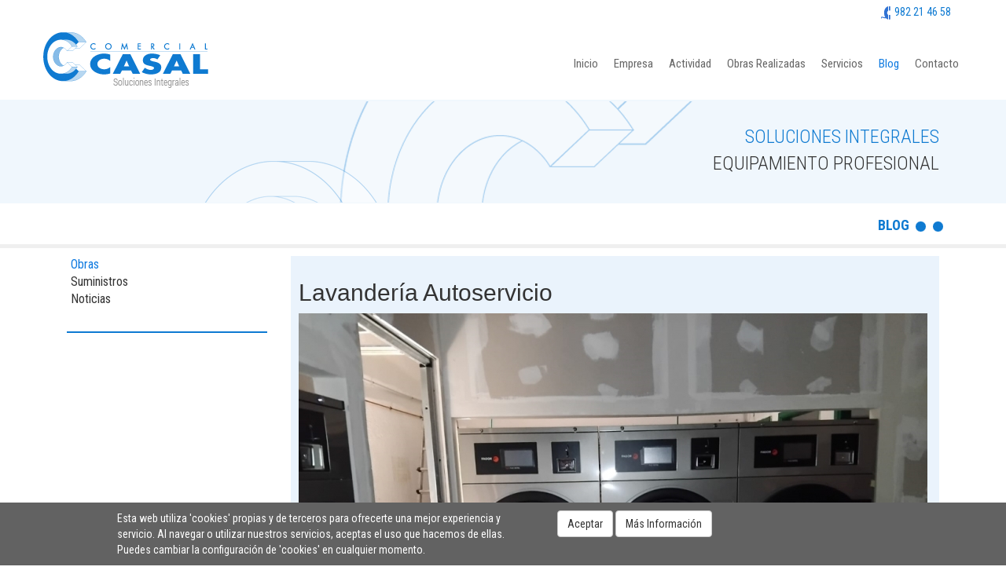

--- FILE ---
content_type: text/html; charset=utf-8
request_url: https://www.comercialcasal.com/blog/3/obras.html
body_size: 3078
content:
<!doctype html>
<html>
<head>
<meta name="viewport" content="width=device-width, initial-scale=1.0">
<meta charset="utf-8">
<title>Comercial Casal | Especialistas en Equipamiento</title>
<meta name="keywords" content="HotelerÃ­a, RestauraciÃ³n, Grandes Colectividades, LavanderÃ­a industrial, PastelerÃ­a, PanaderÃ­a, Instalaciones de frÃ­o"/>
<meta name="description" content="Equipamiento para HotelerÃ­a, RestauraciÃ³n, Grandes Colectividades, LavanderÃ­a industrial, PastelerÃ­a, PanaderÃ­a, Instalaciones de frÃ­o, fabricaciÃ³n a medida"/>
<meta name="copyright" content= "&copy; Prodesin 2015" />
<meta name ="distribution" content ="Global"/>
<meta name ="revisit-after" content ="2 days"/>
<base href="https://www.comercialcasal.com/"/>
<meta name="robots" content="index, follow"/>
<!-- Global site tag (gtag.js) - Google Analytics -->
<script async src="https://www.googletagmanager.com/gtag/js?id=UA-169202459-1"></script>
<script>
  window.dataLayer = window.dataLayer || [];
  function gtag(){dataLayer.push(arguments);}
  gtag('js', new Date());

  gtag('config', 'UA-169202459-1');
</script>
<meta name="geo.region" content="ES-GA" />
<meta name="geo.placename" content="Lugo" />
<meta name="geo.position" content="43.014497;-7.562907" />
<meta name="ICBM" content="43.014497, -7.562907" />
<!-- Standard Favicon -->
<link rel="icon" href="favicon.ico" />
<!--GEOPOSICIONAMIENTO-->
<meta name="geo.region" content="ES-GA" />
<meta name="geo.placename" content="Lugo" />
<meta name="geo.position" content="43.04079076668198;-7.568120956420898" />
<meta name="ICBM" content="-7.568120956420898, -7.568120956420898" />
<!-- Captcha -->
<link rel="stylesheet" type="text/css" href="css/bootstrap.min.css">
<link rel="stylesheet" type="text/css" href="css/font-awesome.min.css">
<link rel="stylesheet" type="text/css" href="css/style.css">
<!--[if lt IE 9]>
<script src="js/html5shiv.js"></script>
<![endif]-->       
</head>
<body>
<div class="container">
<div class="row">
<div id="top" class="col-xs-12" style="text-align:right">
<div class="telefono"><img src="./imagenes/telefono.png" width="15" height="19" alt="telefono"/> <span class="num">982 21 46 58</span></div></div>
</div>
</div>    
<div class="container_fluid"></div>
<div class="container" style="padding:0px;">
<nav class="navbar navbar-default">
<div class="container">
<div class="row">              
<div class="navbar-header">
<button class="navbar-toggle collapsed" data-target="#bs-example-navbar-collapse-1" data-toggle="collapse">
<span class="sr-only"></span>
<span class="icon-bar"></span>
<span class="icon-bar"></span>
<span class="icon-bar"></span>
</button>
<a href="index.html" class="navbar-brand page-scroll"><img src="imagenes/logo.png" alt="Comercial Casal" class="img-responsive"></a>
</div> 
<div class="collapse navbar-collapse clearfix" id="bs-example-navbar-collapse-1" role="navigation">
<ul class="nav navbar-nav navbar-right">
<li><a   href="index.html">Inicio</a></li>
<li><a   href="empresa.html">Empresa</a></li>
<li><a   href="actividad/2/restauracion.html">Actividad</a></li>
<li><a   href="obras/1/hosteleria-y-restauracion.html">Obras Realizadas</a></li>
<li><a   href="servicios/1/comercial.html">Servicios</a></li> 
<li><a  class="current"   href="blog.html">Blog</a></li> 
<li><a   href="contacto.html">Contacto</a></li>                  
</ul>
</div>
</div>
</div>
</nav></div>
<div class="fondo2-secc">
<div class="container">
<div class="col-xs-12 cab-secc">
<span class="titular1-secc">soluciones integrales<br>
<span class="res1-secc">equipamiento profesional</span></span>
</div>
</div>
</div>
<div class="fondo3-secc">
<div class="container">
<div class="col-xs-12 col-sm-12  col-lg-12" style="text-align: right; padding-right:10px; font-family:'Roboto Condensed'; font-size:18px; color:#666666; font-weight:bolder; text-transform:uppercase;">
<span style="font-family:'Roboto Condensed'; font-size:18px; color:#0f7ad1; font-weight:bolder; text-transform:uppercase;">blog</span>  
&nbsp;<img src="imagenes/puntos.png" width="35" height="13" alt="puntos">
</div>
</div>
</div>
<div class="fondo4">
<div class="col-xs-12">
<div class="container">
<div id="submenu" class="col-xs-12 col-sm-3 col-lg-3">
<ul>
<li><a  class="current"   href="blog/3/obras.html">Obras </a></li>
<li><a   href="blog/4/suministros.html">Suministros</a></li>
<li><a   href="blog/1/noticias.html">Noticias</a></li>
</ul>
</div>
<div class="col-xs-12 col-sm-9 col-lg-9">
<div style="background-color:#eaf3fc" class="txt01">
<!-- /**/ -->
<!-- Start Post -->
<div>
<!-- Post Thumb -->
<div>
<h2>Lavander&iacute;a Autoservicio</h2>
<img src="thumbs.php?w=800&amp;image=./blog/0 inicio lais 1024x768 casal.jpg" class="img-responsive" alt="Lavander&iacute;a Autoservicio">
     
<ul class="post-meta" style="padding-top:15px;">
<li><strong>Categoría:</strong> Obras </li>
<li><strong>Fecha:</strong> miércoles, 17 de diciembre de 2025</li>
</ul>                                                               
<span>Inicio montaje.<br />
Provincia Lugo.</span></div>
<!-- Post Content -->
<div class="post-content">
<p>&nbsp;</p>
<a class="main-button" href="amplia/280/lavanderia-autoservicio.html">Leer Más ></a>
</div>
</div>
<!-- End Post -->
<div style="height:50px">&nbsp;</div>
<!-- Start Post -->
<div>
<!-- Post Thumb -->
<div>
<h2>Residencia 3&ordf; Edad</h2>
<img src="thumbs.php?w=800&amp;image=./blog/10 ResiAnCo 1024x768 Casal.jpg" class="img-responsive" alt="Residencia 3&ordf; Edad">
     
<ul class="post-meta" style="padding-top:15px;">
<li><strong>Categoría:</strong> Obras </li>
<li><strong>Fecha:</strong> miércoles, 24 de septiembre de 2025</li>
</ul>                                                               
<span>Inicio montaje zona cocina<br />
Provincia Lugo.</span></div>
<!-- Post Content -->
<div class="post-content">
<p>&nbsp;</p>
<a class="main-button" href="amplia/275/residencia-3a-edad.html">Leer Más ></a>
</div>
</div>
<!-- End Post -->
<div style="height:50px">&nbsp;</div>
<!-- Start Post -->
<div>
<!-- Post Thumb -->
<div>
<h2>Residencia 3&ordf; Edad</h2>
<img src="thumbs.php?w=800&amp;image=./blog/0 LavanderiaReAN 1024x768 Casal.jpg" class="img-responsive" alt="Residencia 3&ordf; Edad">
     
<ul class="post-meta" style="padding-top:15px;">
<li><strong>Categoría:</strong> Obras </li>
<li><strong>Fecha:</strong> viernes, 19 de septiembre de 2025</li>
</ul>                                                               
<span>Inicio montaje zona lavander&iacute;a<br />
Provincia Lugo.</span></div>
<!-- Post Content -->
<div class="post-content">
<p>&nbsp;</p>
<a class="main-button" href="amplia/273/residencia-3a-edad.html">Leer Más ></a>
</div>
</div>
<!-- End Post -->
<div style="height:50px">&nbsp;</div>
<!-- Start Post -->
<div>
<!-- Post Thumb -->
<div>
<h2>Lavander&iacute;a Autoservicio</h2>
<img src="thumbs.php?w=800&amp;image=./blog/0 0LavanPI 2 1024x768 Casal.jpg" class="img-responsive" alt="Lavander&iacute;a Autoservicio">
     
<ul class="post-meta" style="padding-top:15px;">
<li><strong>Categoría:</strong> Obras </li>
<li><strong>Fecha:</strong> jueves, 10 de julio de 2025</li>
</ul>                                                               
<span>Obra finalizada.<br />
Provincia Pontevedra.</span></div>
<!-- Post Content -->
<div class="post-content">
<p>&nbsp;</p>
<a class="main-button" href="amplia/266/lavanderia-autoservicio.html">Leer Más ></a>
</div>
</div>
<!-- End Post -->
<div style="height:50px">&nbsp;</div>
<div class="row">
<div class="col-xs-12">
<ul class="pager">
<li class="disabled"><a href="javascript:void(0)">Anterior</a></li> 
<li><a href="blog/3/obras/1.html">Siguiente</a></li>
</div>
</div>
<!-- /**/ -->
<div class="clearfix"></div>
</div>
</div>
</div>
</div>
<div style="clear:both">&nbsp;</div> 
</div>
<div style="min-height:25px;"></div>
<div class="fondo3" style="text-align:center">
<div class="container">
<div class="col-xs-12 col-sm-8  col-lg-8 titular1">SOLICITE INFORMACIÓN SIN COMPROMISO<br>
<span class="res">Comercial Casal pone a su disposición todos los servicios para un correcto asesoramiento personalizado, y adaptado a cada cliente</span>
</div>
<div class="col-xs-12 col-sm-4 col-lg-4 boton-consultanos"><a class="btn btn-default" href="contacto.html" role="button" style="font-size:30px; color:#06C; border-color:#069; border-radius:0.5; background-color: transparent;">Consúltanos</a></div>
<div class="col-xs-12 col-sm-4 col-lg-4">&nbsp;</div>
</div>
</div><!-- footer -->
﻿<div class="fondo5" style="text-align:center;">
<div class="container">
<div class="col-xs-12 col-sm-3  col-lg-3" >
<div class="titulos-pie" style="text-align:left;">comercial casal</div>
<div style="font-family:'Roboto Condensed'; font-size:14px; font-weight:normal; color:#000; text-align:left; padding-left:0px;">
<ul style="list-style:none;">
<li><a href="index.html" class="link3">Inicio</a></li>
<li><a href="empresa.html" class="link3">Empresa</a></li>
<li><a href="actividad/2/restauracion.html" class="link3">Actividad</a></li>
<li><a href="obras/1/hosteleria-y-restauracion.html" class="link3">Obras Realizadas</a></li>
<li><a href="servicios/1/comercial.html" class="link3">Servcios</a></li>
<li><a href="blog.html" class="link3">Blog</a></li>
<li><a href="contacto.html" class="link3">Contacto</a></li><br />
<br />
<li><a href="http://www.prodesin.com" target="_blank" class="link3">prodesin.com</a></li>
</ul>
</div>
</div>
<div class="col-xs-12 col-sm-3  col-lg-3">
<div class="titulos-pie" style="text-align:left;">sobre la web</div>
<div style="font-family:'Roboto Condensed'; font-size:14px; font-weight:normal; color:#000; text-align:left; padding-left:0px;">
<ul style="list-style:none;">
<li><a href="legal.html" class="link3">Aviso Legal</a></li>
<li><a href="../imagenes/CGCCOMERCIALCASAL.PDF" class="link3" target="_blank">Condiciones Generales</a></li>
<li><a href="cookies.html" class="link3">Política de Cookies</a></li>
<li><a href="privacidad.html" class="link3">Política de Privacidad</a></li>
</ul>
</div>
</div>
<div class="col-xs-12 col-sm-3 col-lg-3">
<div class="titulos-pie" style="text-align:left;">contactos</div>
<div style="font-family:'Roboto Condensed'; font-size:12px; font-weight:normal; color:#b7d7f1; text-align:left; padding-left:7px;">
<strong>OFICINAS Y EXPOSICIÓN</strong> <br>
Teléfono. 982 21 46 58 <br>
Calle Mondoñedo 47-49 · 27003 · Lugo<br>
<br>
<strong>ALMACÉN Y TALLER</strong><br>
Rúa do Vidrio 106 · 27003<br>
Poligono Industrial O Ceao · Lugo<br>
<br />
<br />
</div>
</div>
<div class="col-xs-12 col-sm-3  col-lg-3 redes">
<div class="titulos-pie" style="text-align:left;">Siguenos en</div>
<div class="redes">
<ul>
<li><a href="https://www.facebook.com/comercialcasal" title="Comercial Casal" target="_blank"><i class="fa fa-facebook-square"></i></a></li>
<li><a href="https://twitter.com/comercial_casal" title="Comercial Casal" target="_blank"><i class="fa fa-twitter-square"></i></a></li>
<!--li><a href="https://plus.google.com/110518611479204811951/about" title="Comercial Casal" target="_blank"><i class="fa fa-google-plus-square"></i></a></li-->
<li><a href="https://instagram.com/comercialcasal/" title="Comercial Casal" target="_blank"><i class="fa fa-instagram"></i></a></li>
</ul></div></div>
</div>
</div><!-- footer -->
<script src="js/jquery.js"></script>
<script src="js/bootstrap.min.js"></script>
<script src="js/wow.min.js"></script>
<script>
new WOW().init();
</script>
<script async src="./js/cookies.js" type="text/javascript"></script>
</body>
</html>


--- FILE ---
content_type: text/css
request_url: https://www.comercialcasal.com/css/style.css
body_size: 2446
content:
@charset "utf-8";
/* CSS Document */
@import url(https://fonts.googleapis.com/css?family=Roboto+Condensed:400,300,300italic,400italic,700,700italic);
html{
	overflow-x: hidden !important;
	width: 100%;
	height: 100%;
	position: relative;
	-webkit-font-smoothing: antialiased;
	text-rendering: optimizeLegibility;
}
body{
	border: 0px;
	margin: 0px;
	padding: 0px;
	position: relative;
  font-family: 'Roboto Condensed', sans-serif;
  font-size:14px;
  background-color:#FFF;		
}
.telefono {
	padding-top:5px;
	font-weight:normal;
	font-size:14px;
	color:#b7d7f1;
	text-align:right;
}
.num {
	font-weight:normal;
	font-size:14px;
	color:#0e7ad2;
}


.fondo2-secc {
margin:0 auto;
min-height:132px;
background-color:#f0f7fd;
}

.cab-secc {
margin:0 auto;
min-height:132px;
background-image:url(../imagenes/detalle_cab.png);
background-repeat:no-repeat;
background-position:center;
text-align:right;
padding-top:30px;
}

.titular1-secc{
font-family:'Roboto Condensed';
font-weight:lighter;
color:#0f7ad1;
font-size:24px;
text-transform:uppercase;
}

.res1-secc{
font-family:'Roboto Condensed';
font-size:24px;
color:#333;
text-transform:uppercase;
}

.fondo3-secc {
	padding-top:15px;
min-height:57px;
background-image:url(../imagenes/background-secc3.png);
background-repeat:repeat-x;
}
.fondo4 {
background-color:#fff;
padding-top:10px;
}
.titular2-secc{
font-family:'Roboto Condensed';
font-weight:lighter;
color:#0f7ad1;
font-size:24px;
text-transform:uppercase;
text-align:left;
padding-left:30px;
padding-top:20px;
}
.txt01{
font-family:'Roboto Condensed';
font-size:14px;
color:#333;
text-transform:none;
padding-left:10px;
padding-right:10px;
padding-top:10px;
padding-bottom:20px;
}

.txt02{
font-family:'Roboto Condensed';
font-size:14px;
color:#333;
text-transform:none;
text-align:center;
padding-left:10px;
padding-right:10px;
padding-top:10px;
padding-bottom:20px;
}

.fondo5 {
background-color:#0f7ad1
}
.titulos-pie{
font-family:'Roboto Condensed';
font-size:24px;
font-weight:bold;
font-style:italic; 
color:#b7d7f1; 
padding-top:20px;
}
#submenu ul {
	padding:0px 0px 30px 0px;
	list-style-type:none;
	border-bottom:#0e7ad2  solid 2px
}
#submenu ul li a, #submenu ul li a:visited{
	padding:0px 5px 0px 5px;
	color:#333333;
	font-size:16px;
}
#submenu ul li a.current{

	color:#0f7ae0;
}
#submenu ul li a:hover, #submenu ul li a:visited:hover{
	padding:0px 5px 0px 5px;
	color:#0f7ae0;
}

#bs-example-navbar-collapse-1 ul li a.current{
		color:#0f7ae0;
}
.redes ul{
	padding:0;
	list-style-type:none;
	width:184px;
	position:relative;
	margin:0 auto;
}

.redes ul li{
	position:relative;
	display:inline;
	float:left;
}
.redes ul li a {
	display:inline-block;
	font-size:40px;
	padding:0px 5px 0px 5px;
	color:#FFF;
}
.link3 {
	width: 950px;
	margin: 10px;
		list-style:none;
		color:#b7d7f1;
	}
	
.link3 li a {
	/*height: 32px;
  	voice-family: "\"}\""; */
  	voice-family: inherit;
  	height: 25px;
	text-decoration: none;
	list-style:none;
	}
	
.link3 li a:link, #link3 li a:visited {
			color:#b7d7f1;
	display: block;
		text-decoration: none;
	
	}
	
.link3 li a:hover {
	color: #000;
		text-decoration: none;
	
	}
	
.link3 li a:active {
	color: #000;
		text-decoration: none;
	
	}
.fondo3 {
background-color:#eef5fb;
padding-top:20px;
padding-bottom:20px;
}
.titular1{
font-family:'Roboto Condensed';
font-weight:lighter;
color:#0f7ad1;
font-size:24px;
text-transform:uppercase;
text-align:left;
	}
.res{
font-family:'Roboto Condensed';
font-size:14px;
color:#333;
text-transform:none;
	}

@media(min-width:768px){
.navbar-default{background-color:#fff;border:none; padding:0px; margin:0px;}
.navbar-nav>li>a{padding-left:15px;padding-right:5px; padding-bottom:5px;}			
.navbar-nav{ padding-top:30px}	
}
.navbar{margin-bottom: 0;}
.navbar-default{background-color:#fff; border:none;}
.navbar-header button{ position:relative; top:30px;}
.navbar-text{color:#666666}
.navbar-default .navbar-nav>li>a{font-size:15px; color:#666666;}
.navbar-default .navbar-nav>li>a:hover,.navbar-default .navbar-nav>li>a:focus{color:#1f83d4;}
.navbar-default .navbar-nav>.active>a,.navbar-default .navbar-nav>.active>a:hover,.navbar-default .navbar-nav>.active>a:focus{color:#555;}
/*slider*/
#main-slide .item img{width: 100%;}
#main-slide .carousel-control.left, #main-slide .carousel-control.right {opacity: 1;filter: alpha(opacity=100);	background-image: none;	background-repeat: no-repeat;	text-shadow: none;}
#main-slide .carousel-control.left span {padding: 15px;}
#main-slide .carousel-control.right span {padding: 15px;}
#main-slide .carousel-control .fa-angle-left, #main-slide .carousel-control .fa-angle-right{position: absolute;	top: 40%; z-index: 5; display: inline-block;}
#main-slide .carousel-control .fa-angle-left{left: 0;}
#main-slide .carousel-control .fa-angle-right{right: 0;}
#main-slide .carousel-control i{background: rgba(0,0,0,.7); color: #fff; line-height: 36px; font-size: 32px; padding: 15px 20px; -moz-transition: all 500ms ease; -webkit-transition: all 500ms ease; -ms-transition: all 500ms ease; -o-transition: all 500ms ease; transition: all 500ms ease;}
/*carousel*/
#control{ position:absolute; top:40%; z-index:10;}
#carousel .carousel-control.left, #carousel .carousel-control.right {opacity: 1;filter: alpha(opacity=100);	background-image: none;	background-repeat: no-repeat;	text-shadow: none;}
/*#ontrol .carousel-control.left, #control .carousel-control.right {opacity: 1;filter: alpha(opacity=100);	background-image: none;	background-repeat: no-repeat;	text-shadow: none;}*/
#control .carousel-control.left span {padding: 15px;}
#control .carousel-control.right span {padding: 15px;}
#control .carousel-control .fa-angle-left{left: 0;}
#control .carousel-control .fa-angle-right{right: 0;}
#control .carousel-control span{background: rgba(0,0,0,.7); color: #fff; line-height: 36px; font-size: 32px; padding: 15px 20px; -moz-transition: all 500ms ease; -webkit-transition: all 500ms ease; -ms-transition: all 500ms ease; -o-transition: all 500ms ease; transition: all 500ms ease;}
.msg-cookie{ background:#626262; position:fixed; bottom:0px; z-index:1000; padding-top:10px; color:#FFF }
/*lightbox*/
/*#imagelightbox
{
    position: fixed;
    z-index: 9999;
 
    -ms-touch-action: none;
    touch-action: none;
}*/
#imagelightbox
		{
			cursor: pointer;
			position: fixed;
			z-index: 10000;

			-ms-touch-action: none;
			touch-action: none;

			-webkit-box-shadow: 0 0 3.125em rgba( 0, 0, 0, .75 ); /* 50 */
			box-shadow: 0 0 3.125em rgba( 0, 0, 0, .75 ); /* 50 */
		}


		/* ACTIVITY INDICATION */

		#imagelightbox-loading,
		#imagelightbox-loading div
		{
			border-radius: 50%;
		}
		#imagelightbox-loading
		{
			width: 2.5em; /* 40 */
			height: 2.5em; /* 40 */
			background-color: #444;
			background-color: rgba( 0, 0, 0, .5 );
			position: fixed;
			z-index: 10003;
			top: 50%;
			left: 50%;
			padding: 0.625em; /* 10 */
			margin: -1.25em 0 0 -1.25em; /* 20 */

			-webkit-box-shadow: 0 0 2.5em rgba( 0, 0, 0, .75 ); /* 40 */
			box-shadow: 0 0 2.5em rgba( 0, 0, 0, .75 ); /* 40 */
		}
			#imagelightbox-loading div
			{
				width: 1.25em; /* 20 */
				height: 1.25em; /* 20 */
				background-color: #fff;

				-webkit-animation: imagelightbox-loading .5s ease infinite;
				animation: imagelightbox-loading .5s ease infinite;
			}

			@-webkit-keyframes imagelightbox-loading
			{
				from { opacity: .5;	-webkit-transform: scale( .75 ); }
				50%	 { opacity: 1;	-webkit-transform: scale( 1 ); }
				to	 { opacity: .5;	-webkit-transform: scale( .75 ); }
			}
			@keyframes imagelightbox-loading
			{
				from { opacity: .5;	transform: scale( .75 ); }
				50%	 { opacity: 1;	transform: scale( 1 ); }
				to	 { opacity: .5;	transform: scale( .75 ); }
			}


		/* OVERLAY */

		#imagelightbox-overlay
		{
			background-color: #000;
			background-color: rgba( 0, 0, 0, .5 );
			position: fixed;
			z-index: 9998;
			top: 0;
			right: 0;
			bottom: 0;
			left: 0;
		}


		/* "CLOSE" BUTTON */

		#imagelightbox-close
		{
			width: 2.5em; /* 40 */
			height: 2.5em; /* 40 */
			text-align: left;
			background-color: #666;
			border-radius: 50%;
			position: fixed;
			z-index: 10002;
			top: 2.5em; /* 40 */
			right: 2.5em; /* 40 */

			-webkit-transition: color .3s ease;
			transition: color .3s ease;
		}
			#imagelightbox-close:hover,
			#imagelightbox-close:focus
			{
				background-color: #111;
			}
			#imagelightbox-close:before,
			#imagelightbox-close:after
			{
				width: 2px;
				background-color: #fff;
				content: '';
				position: absolute;
				top: 20%;
				bottom: 20%;
				left: 50%;
				margin-left: -1px;
			}
			#imagelightbox-close:before
			{
				-webkit-transform: rotate( 45deg );
				-ms-transform: rotate( 45deg );
				transform: rotate( 45deg );
			}
			#imagelightbox-close:after
			{
				-webkit-transform: rotate( -45deg );
				-ms-transform: rotate( -45deg );
				transform: rotate( -45deg );
			}


		/* CAPTION */

		#imagelightbox-caption
		{
			text-align: center;
			color: #fff;
			background-color: #666;
			position: fixed;
			z-index: 10001;
			left: 0;
			right: 0;
			bottom: 0;
			padding: 0.625em; /* 10 */
		}


		/* NAVIGATION */

		#imagelightbox-nav
		{
			background-color: #444;
			background-color: rgba( 0, 0, 0, .5 );
			border-radius: 20px;
			position: fixed;
			z-index: 10001;
			left: 50%;
			bottom: 3.75em; /* 60 */
			padding: 0.313em; /* 5 */

			-webkit-transform: translateX( -50% );
			-ms-transform: translateX( -50% );
			transform: translateX( -50% );
		}
			#imagelightbox-nav button
			{
				width: 1em; /* 20 */
				height: 1em; /* 20 */
				background-color: transparent;
				border: 1px solid #fff;
				border-radius: 50%;
				display: inline-block;
				margin: 0 0.313em; /* 5 */
			}
			#imagelightbox-nav button.active
			{
				background-color: #fff;
			}


		/* ARROWS */

		.imagelightbox-arrow
		{
			width: 3.75em; /* 60 */
			height: 7.5em; /* 120 */
			background-color: #444;
			background-color: rgba( 0, 0, 0, .5 );
			vertical-align: middle;
			display: none;
			position: fixed;
			z-index: 10001;
			top: 50%;
			margin-top: -3.75em; /* 60 */
		}
		.imagelightbox-arrow:hover,
		.imagelightbox-arrow:focus
		{
			background-color: #666;
			background-color: rgba( 0, 0, 0, .75 );
		}
		.imagelightbox-arrow:active
		{
			background-color: #111;
		}
			.imagelightbox-arrow-left
			{
				left: 2.5em; /* 40 */
			}
			.imagelightbox-arrow-right
			{
				right: 2.5em; /* 40 */
			}
			.imagelightbox-arrow:before
			{
				width: 0;
				height: 0;
				border: 1em solid transparent;
				content: '';
				display: inline-block;
				margin-bottom: -0.125em; /* 2 */
			}
				.imagelightbox-arrow-left:before
				{
					border-left: none;
					border-right-color: #fff;
					margin-left: -0.313em; /* 5 */
				}
				.imagelightbox-arrow-right:before
				{
					border-right: none;
					border-left-color: #fff;
					margin-right: -0.313em; /* 5 */
				}

		#imagelightbox-loading,
		#imagelightbox-overlay,
		#imagelightbox-close,
		#imagelightbox-caption,
		#imagelightbox-nav,
		.imagelightbox-arrow
		{
			-webkit-animation: fade-in .25s linear;
			animation: fade-in .25s linear;
		}
			@-webkit-keyframes fade-in
			{
				from	{ opacity: 0; }
				to		{ opacity: 1; }
			}
			@keyframes fade-in
			{
				from	{ opacity: 0; }
				to		{ opacity: 1; }
			}

		@media only screen and (max-width: 41.250em) /* 660 */
		{
			#container
			{
				width: 100%;
			}
			#imagelightbox-close
			{
				top: 1.25em; /* 20 */
				right: 1.25em; /* 20 */
			}
			#imagelightbox-nav
			{
				bottom: 1.25em; /* 20 */
			}

			.imagelightbox-arrow
			{
				width: 2.5em; /* 40 */
				height: 3.75em; /* 60 */
				margin-top: -2.75em; /* 30 */
			}
			.imagelightbox-arrow-left
			{
				left: 1.25em; /* 20 */
			}
			.imagelightbox-arrow-right
			{
				right: 1.25em; /* 20 */
			}
		}

		@media only screen and (max-width: 20em) /* 320 */
		{
			.imagelightbox-arrow-left
			{
				left: 0;
			}
			.imagelightbox-arrow-right
			{
				right: 0;
			}
		}


		@media only screen and (max-width: 480px) 
		{
		.res1-secc{
font-family:'Roboto Condensed';
font-size:16px;
color:#333;
text-transform:uppercase;
}
		}

		
		


--- FILE ---
content_type: application/javascript
request_url: https://www.comercialcasal.com/js/cookies.js
body_size: 631
content:
//<![CDATA[
  function setCookie(nombre, valor){
    var dominio = window.location.hostname;
    var arr_dominio = dominio.split(".");
    while(arr_dominio.length > 2){ arr_dominio.shift(); }
    var dominio_principal = arr_dominio.join(".");
    var expiration = (new Date(2037, 12, 31)).toGMTString();
    var thecookie = nombre + " = " + escape(valor) + "; expires=" + expiration+"; path=/; domain=."+dominio_principal;
    document.cookie = thecookie;
  }

  function getCookie(nombre){
    var nombreCookie, valorCookie, cookie = null, cookies = document.cookie.split(';');
    for (i=0; i<cookies.length; i++){
      valorCookie = cookies[i].substr(cookies[i].indexOf('=') + 1);
      nombreCookie = cookies[i].substr(0,cookies[i].indexOf('=')).replace(/^\s+|\s+$/g, '');
      if (nombreCookie == nombre)
        cookie = unescape(valorCookie);
    }
    return cookie;
  }
  
  jQuery(document).ready(function(){
	  var msghtml='';
	  if( navigator.userAgent.indexOf( "AdobeAIR" ) < 0 )
	  {
		  if(!getCookie('msg')){
			  msghtml += '<div class="col-xs-12 msg-cookie" id="msg-cookie">';
			  msghtml += '<div class="col-xs-10 col-xs-offset-1" style=max-width:990px><div class="col-xs-12 col-sm-7">';
			  msghtml += '<p>Esta web utiliza \'cookies\' propias y de terceros para ofrecerte una mejor experiencia y servicio. Al navegar o utilizar nuestros servicios, aceptas el uso que hacemos de ellas. Puedes cambiar la configuraci&oacute;n de \'cookies\' en cualquier momento.</p></div>';
			  msghtml += '<div class="col-xs-12 col-sm-5">';
			  msghtml += '<a class="btn btn-default" id="hide-msg-cookie" href="#" role="button" onclick="return false">Aceptar</a>&nbsp;';
			  msghtml += '<a class="btn btn-default" href="cookies.html" role="button">M&aacute;s Informaci&oacute;n</a>';
			  msghtml += '</div>';

			  msghtml += '</div>';
			  msghtml += '</div>';



			  		  
			  jQuery("body").prepend(msghtml);
		  }
	  }
	  jQuery("#hide-msg-cookie").click(function(){
		  jQuery("#msg-cookie").hide();
		  setCookie('msg', 'hide');
	  });
  }); 
  //]]>